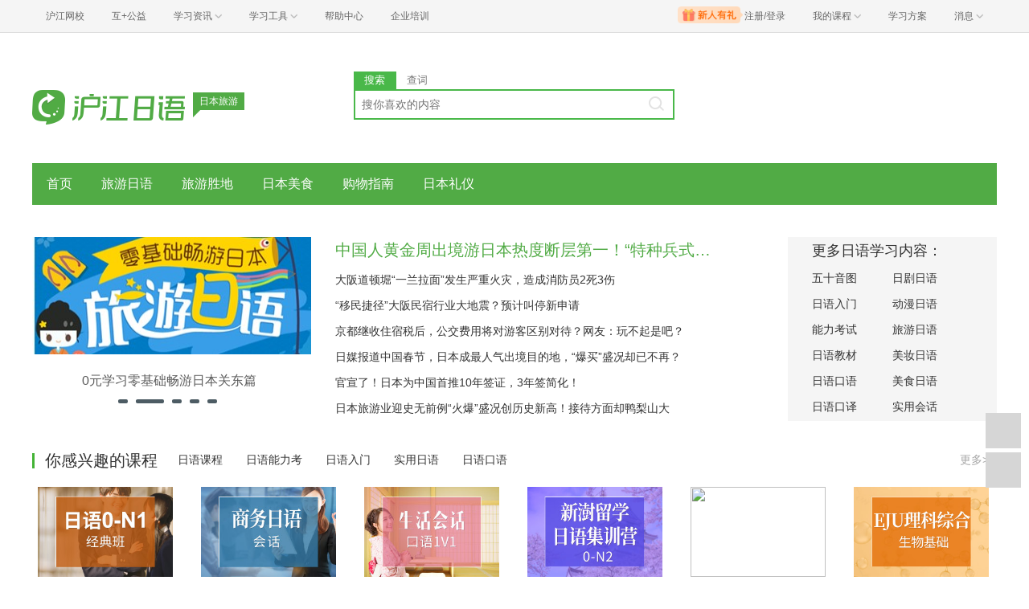

--- FILE ---
content_type: text/html; charset=utf-8
request_url: https://jp.hjenglish.com/ribenlvyou/
body_size: 11116
content:
<!DOCTYPE html>
<html lang="zh">
    <head>
        <meta charset="utf-8">
        <meta http-equiv="X-Ua-Compatible" content="IE=edge" />
        <meta name="renderer" content="webkit">
        <link rel="stylesheet" href="//res.hjfile.cn/lib/hui/footer/0.5.2/footer.css">
        <link rel="stylesheet" href="//res.hjfile.cn/pt/tiny/css/tiny-static.css">
        
        <link rel="stylesheet" href="//res.hjfile.cn/pt/jp/app/release/tiny.e8f09972.css">
        
        <!--[if lt IE 9]>
        <script type="text/javascript">window.location.href = '//www.hujiang.com/browserupgrade';</script>
        <![endif]-->
        <script type="text/javascript">
          window._gentian = {
            start_time: +new Date,
            project: '1000',
            business: '1000',
            request_id: '9a326b5f18f44022b11d345d62708d29'
          }
          window.specialSiteData = {
            lang: 'jp',
            pageType: 'home',
            contentId: '',
            alias: 'ribenlvyou'
          }
        </script>
        <script type="text/javascript">!function(e){function r(n){if(o[n])return o[n].exports;var i=o[n]={exports:{},id:n,loaded:!1};return e[n].call(i.exports,i,i.exports,r),i.loaded=!0,i.exports}var o={};return r.m=e,r.c=o,r.p="",r(0)}([function(e,r){!function(e){function r(e){var r,o,n=encodeURIComponent,i=[];for(r in e)o=e[r],Object(o)!==o&&i.push(r+"="+n(void 0==o||null==o?"":o));return i.join("&")}function o(e){var o=s+r(e);setTimeout(function(){var e=new Image(1,1);e.src=o,o=null},0)}var n=e,i=n.document,t=n._gentian,a="";a=/qa|local|dev/.test(i.domain)?"//qagentian-frd.hjapi.com":/yz/.test(i.domain)?"//yzgentian-frd.hjapi.com":"//gentian-frd.hjapi.com";var s=a+"/gentian_error.gif?";e.onerror=function(){var e=arguments[0],r=arguments[1],n=arguments[2],i=arguments[3],a=e.toLowerCase(),s="script error",u={};u=a.indexOf(s)>-1?{message:"Script Error: See Browser Console for Detail",page_url:location.href||"",project:t.project||"",business:t.business||"",request_id:t.request_id||"",page_id:t.page_id||0}:{message:e||"Script Error: See Browser Console for Detail",url:r||"",line:n||"",column:i||"",page_url:location.href||"",project:t.project||"",business:t.business||"",request_id:t.request_id||"",page_id:t.page_id||0},o(u)}}(window)}]);</script>
        
        
    <title>日本旅游_日本旅游攻略_旅游日语_日本美食_购物指南_日本礼仪_沪江日语</title>
    
    
    <meta name='mobile-agent' content='format=html5;url=https://m.hujiang.com/jp_ribenlvyou/'/>
    <link rel="alternate" type="application/vnd.wap.xhtml+xml" media="handheld" href="https://m.hujiang.com/jp_ribenlvyou/" />

    </head>

    <body><link href="//res.hjfile.cn/class/header/header.last.css?v=491387" rel="stylesheet" type="text/css" />

<div class="hjc-header">
    <div class="hjc-hd-container">
        <div class="head-container">
            <div class="hjc-hd-left">
                <ul class="head-ul">
                    <li class="hu-li">
                        <a target="_blank" href="//class.hujiang.com/?ch_source=10018032&utr=10018032,38420,788265,27216">
                            <span>沪江网校</span>
                        </a>
                    </li>
                    <li class="hu-li">
                        <a target="_blank" href="http://www.hujia.org/?ch_source=10018032&utr=10018032,38420,788265,27216" rel="nofollow">
                            <span>互+公益</span>
                        </a>
                    </li>
                    <li class="hu-li needborder">
                        <a href="javascript:;">
                            <span>学习资讯</span>
                            <span class="h-icon"></span>
                        </a>
                        <div class="learn-info">
                            <div class="learn-content">
                                <div class="home-con">
                                    <div class="hc-ul">
                                        <div class="hc-li">
                                            <a target="_blank" href="//www.hjenglish.com/?ch_source=10018032&utr=10018032,38420,788265,27216">
                                                <p class="site-pic site-pic-en"></p>
                                                <span>沪江英语</span>
                                            </a>
                                        </div>
                                        <div class="hc-li">
                                            <a target="_blank" href="//jp.hujiang.com/?ch_source=10018032&utr=10018032,38420,788265,27216">
                                                <p class="site-pic site-pic-jp"></p>
                                                <span>沪江日语</span>
                                            </a>
                                        </div>
                                        <div class="hc-li">
                                            <a target="_blank" href="//kr.hujiang.com/?ch_source=10018032&utr=10018032,38420,788265,27216">
                                                <p class="site-pic site-pic-kr"></p>
                                                <span>沪江韩语</span>
                                            </a>
                                        </div>
                                        <div class="hc-li">
                                            <a target="_blank" href="//fr.hujiang.com/?ch_source=10018032&utr=10018032,38420,788265,27216">
                                                <p class="site-pic site-pic-fr"></p>
                                                <span>沪江法语</span>
                                            </a>
                                        </div>
                                        <div class="hc-li">
                                            <a target="_blank" href="//de.hujiang.com/?ch_source=10018032&utr=10018032,38420,788265,27216">
                                                <p class="site-pic site-pic-de"></p>
                                                <span>沪江德语</span>
                                            </a>
                                        </div>
                                        <div class="hc-li">
                                            <a target="_blank" href="//es.hujiang.com/?ch_source=10018032&utr=10018032,38420,788265,27216">
                                                <p class="site-pic site-pic-xi"></p>
                                                <span>沪江西语</span>
                                            </a>
                                        </div>
                                    </div>
                                </div>
                                <div class="line"></div>
                                <div class="bottom-con">
                                    <div class="bc-ul">
                                        <a target="_blank" href="//kaoyan.hjenglish.com/?ch_source=10018032&utr=10018032,38420,788265,27216" class="class-item"><span>沪江考研</span></a>
                                        <a target="_blank" href="//th.hujiang.com/?ch_source=10018032&utr=10018032,38420,788265,27216" class="class-item"><span>沪江泰语</span></a>
                                        <a target="_blank" href="//ru.hujiang.com/?ch_source=10018032&utr=10018032,38420,788265,27216" class="class-item"><span>沪江俄语</span></a>
                                        <a target="_blank" href="//it.hujiang.com/?ch_source=10018032&utr=10018032,38420,788265,27216" class="class-item"><span>沪江意语</span></a>
                                        <a target="_blank" href="//xyz.hujiang.com/?ch_source=10018032&utr=10018032,38420,788265,27216" class="class-item"><span>沪江小语种</span></a>
                                    </div>
                                </div>
                            </div>
                        </div>
                    </li>
                    <li class="hu-li needborder">
                        <a href="javascript:;">
                            <span>学习工具</span>
                            <span class="h-icon"></span>
                        </a>
                        <div class="learn-utils">
                            <ul class="learn-tools">
                                <li><a target="_blank" href="//www.hujiang.com/app/?ch_campaign=tool12945&ch_source=itool_kxcc_0_xmdbtt#hjclass" class="hjclass" rel="nofollow">沪江网校</a></li>
                                <li><a target="_blank" href="//www.hujiang.com/app/?ch_campaign=tool12945&ch_source=itool_kxcc_0_xmdbtt#cichang" class="kaixin" rel="nofollow">开心词场</a></li>
                                <li><a target="_blank" href="//www.hujiang.com/app/?ch_campaign=tool12945&ch_source=itool_kxcc_0_xmdbtt#hjdict" class="xiaodi" rel="nofollow">小D词典</a></li>
                                <li><a target="_blank" href="//www.hujiang.com/app/?ch_campaign=tool12945&ch_source=itool_kxcc_0_xmdbtt#hjtlk" class="tingli" rel="nofollow">听力酷</a></li>
                                <li><a target="_blank" href="//tiku.hujiang.com/" class="hjtiku" rel="nofollow">沪江题库</a></li>
                            </ul>
                        </div>
                    </li>
<li class="hu-li"><a href="https://class.hujiang.com/help" target="_blank" rel="nofollow">帮助中心</a></li>
<li class="hu-li"><a href="https://elearning.hjclass.com/index" target="_blank" rel="nofollow">企业培训</a></li>
                </ul>
            </div>
            <div class="hjc-hd-right">
                <div class="right-con">
                    <ul class="head-ul">
                        <li class="hu-li" style="position: relative;" id="hjLogin">
                            <a class="personalcenter" href="javascript:;">
                                <div class="newgift"></div>
                                <span class="username">注册/登录</span>
                                <span class="h-icon hide"></span>
                            </a>
                            <div class="red-point"></div>
                            <div class="login-operate">
                    
                            </div>
                        </li>
                        <li class="hu-li needborder">
                            <a target="_blank" href="//class.hujiang.com/home/new" rel="nofollow">
                                <span>我的课程</span>
                                <span class="h-icon"></span>
                            </a>
                            <div class="my-class">
                                <div class="class-list">
                                    <a class="baoban" target="_blank" href="//class.hujiang.com/category">您还没有参加班级！马上报班</a>
                                </div>
                            </div>
                        </li>
                        <li class="hu-li">
                            <a target="_blank" href="//plan.hujiang.com/my/solutions" rel="nofollow">
                                <span>学习方案</span>
                            </a>
                        </li>
                        <!--li class="hu-li">
                            <a target="_blank" href="//class.hujiang.com/ec/vip" rel="nofollow">
                                <span>VIP会员</span>
                            </a>
                        </li-->
                        <li class="hu-li headnews needborder">
                            <a href="javascript:;">
                                <span>消息</span>
                                <span class="h-icon"></span>
                            </a>
                            <div class="red-point"></div>
                            <div class="my-message">
                                <div class="message-list">
                                    <a class="mes-tip" style="width:120px;" href="javascript:;">查看消息，请先登录哦</a>
                                </div>
                            </div>
                        </li>
                    </ul>
                </div>
            </div>
        </div>
    </div>
</div>
<script src="//res.hjfile.cn/class/header/header.last.js?v=491387" async="async"></script><input type="hidden" value="" id="currentenv" />
        
        <!--顶部拉幕广告-->
        <div id="indexTopBanner"></div>
        
                
        <div class="layout">
            <!--头部（logo+search）-->
            <div class="row">
                <div class="module-header layout">
    <div class="row">
      <div class="col header-logo header-block">
        <a href="/" target="_blank" title="沪江">
          <img data-src="//n1image.hjfile.cn/res7/2017/10/31/299f4effc57854fd931a99a6e813cf7b.png" alt="沪江日语" style="height: 90px;width: 250px">
        </a>
        <div class="sp-logo-info">日本旅游</div>
      </div>
      <!--搜索模块-->
      <div class="col header-block col-search module-search" id="moduleSearch">
        <div class="search-tabs clearfix">
          <a class="search-tabs-item active" href="javascript:;" data-type="search"><span>搜索</span></a>
          <a class="search-tabs-item" href="//dict.hjenglish.com/jp/" target="_blank" title="查词"><span>查词</span></a>
        </div>
        <div class="search-input">
          <input class="search-input-text" type="text" placeholder="搜你喜欢的内容">
          <div class="search-input-keywords clearfix">
            
          </div>
          <a class="search-input-btn" href="javascript:;" title=""></a>
        </div>
        <div class="search-danger"><span class="icon">⃠</span> 请输入要查询的内容</div>
      </div>
    </div>
   
</div>

            </div>
            <!--导航-->
            <div class="pane pane-large row">
                <div class="sp-nav-module">
    <ul class="sp-nav-main">
        <li>
            <a href="/ribenlvyou/" title="">首页</a>
        </li>
        
        <li>
            <a href="/ribenlvyou/lvyouriyu/" title="旅游日语">旅游日语</a>
        </li>
        
        <li>
            <a href="/ribenlvyou/lvyoushengdi/" title="旅游胜地">旅游胜地</a>
        </li>
        
        <li>
            <a href="/ribenlvyou/ribemeishi/" title="日本美食">日本美食</a>
        </li>
        
        <li>
            <a href="/ribenlvyou/ribengouwu/" title="购物指南">购物指南</a>
        </li>
        
        <li>
            <a href="/ribenlvyou/ribenliyi/" title="日本礼仪">日本礼仪</a>
        </li>
        
    </ul>
    <div class="sp-nav-pull">
        <ul class="clearfix">
            
        </ul>
    </div>
</div>
            </div>
            <!--导航自定义url-->
            
            
<!--考试占位符-->
<div id="spExamDom" class="pane pane-large row"></div>
<!--幻灯和更多-->

<div class="pane pane-large row">
    <div class="col left-content">
        <div class="sp-slide-module">
    <div class="sp-slide-content">
        <div id="spSlider" class="sp-slide-bind">
            <div  class="slide-container">
                
                
                <a target="_blank" href="https://mc.hujiang.com/classtopic/detail/96332?ch_source=10019918&amp;utr=10019918,77089,1185513,65108">
                    <div class="sp-slide-info">
                        紧急招募日语新人 日语免费学
                    </div>
                    <img data-src="https://n1image.hjfile.cn/qa/2021/06/10/0ab443c2d5decf58115129ce09bfc2e2.png" style="width: 347px;height: 146px">
                </a>
                
                
                
                <a target="_blank" href="https://class.hujiang.com/16238956/intro?ch_source=10022288&amp;utr=10022288,63030,1157515,51231">
                    <div class="sp-slide-info">
                        0元学习零基础畅游日本关东篇
                    </div>
                    <img data-src="https://n1image.hjfile.cn/hj-mh/2020/12/03/0d9d64668506fef16021857b71cede25.jpg" style="width: 347px;height: 146px">
                </a>
                
                
                
                <a target="_blank" href="/ribenlvyou/p1123663/">
                    <div class="sp-slide-info">
                        去日本自助旅游应该注意什么？
                    </div>
                    <img data-src="//n1image.hjfile.cn/mh/2017/04/14/ecc8d97fb75ac8af66a7f631f3a2d739.jpg" style="width: 347px;height: 146px">
                </a>
                
                
                
                <a target="_blank" href="/ribenlvyou/p847454/">
                    <div class="sp-slide-info">
                        为什么日本人挤破头也要去这个乡下地方？
                    </div>
                    <img data-src="//n1image.hjfile.cn/mh/2016/10/11/513a6bd53cd3cf2be064d4be82cccc25.png" style="width: 347px;height: 146px">
                </a>
                
                
                
                <a target="_blank" href="https://mc.hujiang.com/ec/quan/600028?ch_source=10022288&amp;utr=10022288,63030,1157516,51231">
                    <div class="sp-slide-info">
                        日语定制学习 助你奔向小目标
                    </div>
                    <img data-src="https://n1image.hjfile.cn/qa/2020/08/19/bc49891c4ca40b0cfcd56c95015bb99f.png" style="width: 347px;height: 146px">
                </a>
                
                
            </div>
        </div>
    </div>
    <ul class="sp-slide-article">
        
        
        <li>
            <a target="_blank" href="/ribenlvyou/p1443763/">中国人黄金周出境游日本热度断层第一！“特种兵式旅行”成新趋势！</a>
        </li>
        
        
        
        <li>
            <a target="_blank" href="/ribenlvyou/p1443713/">大阪道顿堀“一兰拉面”发生严重火灾，造成消防员2死3伤</a>
        </li>
        
        
        
        <li>
            <a target="_blank" href="/ribenlvyou/p1443679/">“移民捷径”大阪民宿行业大地震？预计叫停新申请</a>
        </li>
        
        
        
        <li>
            <a target="_blank" href="/ribenlvyou/p1443387/">京都继收住宿税后，公交费用将对游客区别对待？网友：玩不起是吧？</a>
        </li>
        
        
        
        <li>
            <a target="_blank" href="/ribenlvyou/p1443279/">日媒报道中国春节，日本成最人气出境目的地，“爆买”盛况却已不再？</a>
        </li>
        
        
        
        <li>
            <a target="_blank" href="/ribenlvyou/p1443192/">官宣了！日本为中国首推10年签证，3年签简化！</a>
        </li>
        
        
        
        <li>
            <a target="_blank" href="/ribenlvyou/p1441542/">日本旅游业迎史无前例“火爆”盛况创历史新高！接待方面却鸭梨山大</a>
        </li>
        
        
        
        
    </ul>
</div>


    </div>
    <div class="col right-content">
        <div class="sp-more-module">
    <div class="sp-more-title">更多日语学习内容：</div>
    <ul class="sp-more-list">
        
        <li>
            <a href="https://jp.hjenglish.com/subject/pronounce/" target="_blank">五十音图</a>
        </li>
        
        <li>
            <a href="https://class.hujiang.com/19396051/intro?ch_source=10020354&amp;utr=10020354" target="_blank">日剧日语</a>
        </li>
        
        <li>
            <a href="https://jp.hjenglish.com/rumen/" target="_blank">日语入门</a>
        </li>
        
        <li>
            <a href="https://class.hujiang.com/18383242/intro?ch_source=10020354&amp;utr=10020354" target="_blank">动漫日语</a>
        </li>
        
        <li>
            <a href=" https://jp.hjenglish.com/jlpt/" target="_blank">能力考试</a>
        </li>
        
        <li>
            <a href="https://class.hujiang.com/16238956/intro?ch_source=10020354&amp;utr=10020354" target="_blank">旅游日语</a>
        </li>
        
        <li>
            <a href="https://class.hujiang.com/18387259/intro?ch_source=10020354&amp;utr=10020354" target="_blank">日语教材</a>
        </li>
        
        <li>
            <a href="https://class.hujiang.com/19396052/intro?ch_source=10020354&amp;utr=10020354" target="_blank">美妆日语</a>
        </li>
        
        <li>
            <a href="https://mc.hujiang.com/classtopic/detail/93942?ch_source=10020354&amp;utr=10020354" target="_blank">日语口语</a>
        </li>
        
        <li>
            <a href="https://class.hujiang.com/19396053/intro?ch_source=10020354&amp;utr=10020354" target="_blank">美食日语</a>
        </li>
        
        <li>
            <a href="https://class.hujiang.com/19396044/intro?ch_source=10020354&amp;utr=10020354" target="_blank">日语口译</a>
        </li>
        
        <li>
            <a href="https://class.hujiang.com/19396041/intro?ch_source=10020354&amp;utr=10020354" target="_blank">实用会话</a>
        </li>
        
    </ul>
</div>
    </div>
</div>

<!--网校课程-->

<div class="pane pane-large row" id="spCourse"></div>

<!--文章模块-->
<div class="pane pane-large row clearfix">
    <div class="left-content left">
        <!--焦点下方自定义url-->
        
        <div class="pane pane-large row">
            <!-- 旅游日语资讯pc首页-->
        </div>
        
        
        <div class="pane">
            
            
<div class="sp-mod-module">
    <div id="spModule1" class="sp-module-selector module-tabs sp-mod-header sp-split-bottom clearfix"  data-id="tabspModule1" data-event="hover">
        
        <a class="sp-tab" href="/ribenlvyou/lvyouriyu/">旅游日语</a>
        
        <a class="sp-tab" href="/ribenlvyou/lvyoushengdi/">旅游胜地</a>
        
        <a class="sp-tab" href="/ribenlvyou/ribemeishi/">日本美食</a>
        
    </div>
    <div id="tabspModule1" class="sp-mod-content">
        
        <div class="sp-tab-content">
            <a class="sp-more" href="/ribenlvyou/lvyouriyu/">更多>></a>
            
            
<div class="sp-article-module clearfix">
    <a class="sp-img-content" href="/ribenlvyou/p796119/" target="_blank">
        
            <img data-src="//i2.w.hjfile.cn/doc/201501/d35ad97f-1004-4f1e-a465-afdc4d7ab62f_00.jpg"/>
        
        <div class="sp-img-info">
            日本生活中必不可少的10句寒暄语
        </div>
    </a>
    <ul class="sp-article-list">
        
        
        
        
        <li>
            <a href="/ribenlvyou/p1136737/" target="_blank">手把手教你如何环游日本一周</a>
        </li>
        
        
        
        <li>
            <a href="/ribenlvyou/p1097636/" target="_blank">旅游日语会话：购物篇（三）</a>
        </li>
        
        
        
        <li>
            <a href="/ribenlvyou/p1097635/" target="_blank">旅游日语会话：购物篇（二）</a>
        </li>
        
        
        
        <li>
            <a href="/ribenlvyou/p1097634/" target="_blank">旅游日语会话：购物篇（一）</a>
        </li>
        
        
        
        <li>
            <a href="/ribenlvyou/p1093241/" target="_blank">旅游日语会话：机内篇（二）</a>
        </li>
        
        
        
        <li>
            <a href="/ribenlvyou/p1093239/" target="_blank">旅游日语会话：机内篇（一）</a>
        </li>
        
        
        
        
        
        
        
        
        
        
        
        
        
        
        
        
        
        
        
        
        
        
        
        
        
        
        
        
    </ul>
</div>

        </div>
        
        <div class="sp-tab-content">
            <a class="sp-more" href="/ribenlvyou/lvyoushengdi/">更多>></a>
            
            
<div class="sp-article-module clearfix">
    <a class="sp-img-content" href="/ribenlvyou/p1107431/" target="_blank">
        
            <img data-src="//i2.w.hjfile.cn/doc/201501/d35ad97f-1004-4f1e-a465-afdc4d7ab62f_01.jpg"/>
        
        <div class="sp-img-info">
            樱花对于日本文化是怎样一种存在？
        </div>
    </a>
    <ul class="sp-article-list">
        
        
        
        
        <li>
            <a href="/ribenlvyou/p191910/" target="_blank">【自由行玩转日本】大和国的背包客之旅--长崎</a>
        </li>
        
        
        
        <li>
            <a href="/ribenlvyou/p400916/" target="_blank">浅草寺雷门灯笼上的“松下电器”</a>
        </li>
        
        
        
        <li>
            <a href="/ribenlvyou/p433029/" target="_blank">留学生必去的日本旅游胜地TOP10</a>
        </li>
        
        
        
        <li>
            <a href="/ribenlvyou/p1168937/" target="_blank">御茶水・神保町：散步逛街绝佳路线</a>
        </li>
        
        
        
        <li>
            <a href="/ribenlvyou/p953704/" target="_blank">日本旅游：小豆岛九大推荐景点</a>
        </li>
        
        
        
        <li>
            <a href="/ribenlvyou/p1164318/" target="_blank">日本旅游：关东七处散步胜地</a>
        </li>
        
        
        
        
        
        
        
        
        
        
        
        
        
        
        
        
        
        
        
        
        
        
        
        
        
        
        
        
    </ul>
</div>

        </div>
        
        <div class="sp-tab-content">
            <a class="sp-more" href="/ribenlvyou/ribemeishi/">更多>></a>
            
            
<div class="sp-article-module clearfix">
    <a class="sp-img-content" href="/ribenlvyou/p1384526/" target="_blank">
        
            <img data-src="//i2.w.hjfile.cn/doc/201501/d35ad97f-1004-4f1e-a465-afdc4d7ab62f_02.jpg"/>
        
        <div class="sp-img-info">
            日本人竟然不爱吃芥末了，到底发生了什么？
        </div>
    </a>
    <ul class="sp-article-list">
        
        
        
        
        <li>
            <a href="/ribenlvyou/p1375478/" target="_blank">大型和菓子连锁店宣布停业，和菓子产值下降的五大原因</a>
        </li>
        
        
        
        <li>
            <a href="/ribenlvyou/p1366616/" target="_blank">味噌汤、纳豆，蛋浇饭…日式早餐大盘点</a>
        </li>
        
        
        
        <li>
            <a href="/ribenlvyou/p1362553/" target="_blank">日本知名餐饮店“翻车”，内脏锅混入大量异物</a>
        </li>
        
        
        
        <li>
            <a href="/ribenlvyou/p1355727/" target="_blank">边泡澡边嗦粉？！香川县独特的地域风俗</a>
        </li>
        
        
        
        <li>
            <a href="/ribenlvyou/p1355307/" target="_blank">天妇罗的前世今生：最初竟然不是源自日本……？</a>
        </li>
        
        
        
        <li>
            <a href="/ribenlvyou/p1346972/" target="_blank">日本人在小学时代最讨厌的菜是什么？第一名居然不是牛奶！</a>
        </li>
        
        
        
        
        
        
        
        
        
        
        
        
        
        
        
        
        
        
        
        
        
        
        
        
        
        
        
        
    </ul>
</div>

        </div>
        
    </div>
</div>

        </div>
        
        <div class="pane">
            
            
<div class="sp-mod-module">
    <div id="spModule2" class="sp-module-selector module-tabs sp-mod-header sp-split-bottom clearfix"  data-id="tabspModule2" data-event="hover">
        
        <a class="sp-tab" href="/ribenlvyou/ribengouwu/">购物指南</a>
        
        <a class="sp-tab" href="/ribenlvyou/ribenliyi/">日本礼仪</a>
        
        <a class="sp-tab" href="/ribenlvyou/lvyouziliao/">旅游日语资讯</a>
        
    </div>
    <div id="tabspModule2" class="sp-mod-content">
        
        <div class="sp-tab-content">
            <a class="sp-more" href="/ribenlvyou/ribengouwu/">更多>></a>
            
            
<div class="sp-article-module clearfix">
    <a class="sp-img-content" href="/ribenlvyou/p1436254/" target="_blank">
        
            <img data-src="//i2.w.hjfile.cn/doc/201501/d35ad97f-1004-4f1e-a465-afdc4d7ab62f_03.jpg"/>
        
        <div class="sp-img-info">
            日元汇率下跌，中国游客赴日爆买LV！ 消费能力为韩国人的5倍！
        </div>
    </a>
    <ul class="sp-article-list">
        
        
        
        
        <li>
            <a href="/ribenlvyou/p1409602/" target="_blank">速报！中国全面开放赴日跟团游</a>
        </li>
        
        
        
        <li>
            <a href="/ribenlvyou/p1408467/" target="_blank">2023年赴日游升温：中国游客数排第1，上半年1000万人游日本</a>
        </li>
        
        
        
        <li>
            <a href="/ribenlvyou/p745945/" target="_blank">入学手册：日本购物小攻略</a>
        </li>
        
        
        
        <li>
            <a href="/ribenlvyou/p1289644/" target="_blank">中国人双十一1小时花掉1000亿！日本网友吐槽也太好笑</a>
        </li>
        
        
        
        <li>
            <a href="/ribenlvyou/p580785/" target="_blank">天皇坠入爱河的地方：轻井泽</a>
        </li>
        
        
        
        <li>
            <a href="/ribenlvyou/p1257993/" target="_blank">日本店员为表敬意将顾客送到门口，但顾客居然这样想...</a>
        </li>
        
        
        
        
        
        
        
        
        
        
        
        
        
        
        
        
        
        
        
        
        
        
        
        
        
        
        
        
    </ul>
</div>

        </div>
        
        <div class="sp-tab-content">
            <a class="sp-more" href="/ribenlvyou/ribenliyi/">更多>></a>
            
            
<div class="sp-article-module clearfix">
    <a class="sp-img-content" href="/ribenlvyou/p721471/" target="_blank">
        
            <img data-src="//i2.w.hjfile.cn/doc/201501/d35ad97f-1004-4f1e-a465-afdc4d7ab62f_04.jpg"/>
        
        <div class="sp-img-info">
            家长日志：日本留学后的改变
        </div>
    </a>
    <ul class="sp-article-list">
        
        
        
        
        <li>
            <a href="/ribenlvyou/p1240127/" target="_blank">日式料理必备的用餐礼仪</a>
        </li>
        
        
        
        <li>
            <a href="/ribenlvyou/p429504/" target="_blank">日语口语中那些“有点莫名”的重叠表达</a>
        </li>
        
        
        
        <li>
            <a href="/ribenlvyou/p770427/" target="_blank">被误解的日本文化：饭前双手合十？</a>
        </li>
        
        
        
        <li>
            <a href="/ribenlvyou/p1075000/" target="_blank">日本的送礼传统（二）</a>
        </li>
        
        
        
        <li>
            <a href="/ribenlvyou/p1074998/" target="_blank">日本的送礼传统（一）</a>
        </li>
        
        
        
        <li>
            <a href="/ribenlvyou/p1074941/" target="_blank">去日本旅游前应该知晓的二三事（三）</a>
        </li>
        
        
        
        
        
        
        
        
        
        
        
        
        
        
        
        
        
        
        
        
        
        
        
        
        
        
        
        
    </ul>
</div>

        </div>
        
        <div class="sp-tab-content">
            <a class="sp-more" href="/ribenlvyou/lvyouziliao/">更多>></a>
            
            
<div class="sp-article-module clearfix">
    <a class="sp-img-content" href="/ribenlvyou/p1443763/" target="_blank">
        
            <img data-src="//i2.w.hjfile.cn/doc/201501/d35ad97f-1004-4f1e-a465-afdc4d7ab62f_05.jpg"/>
        
        <div class="sp-img-info">
            中国人黄金周出境游日本热度断层第一！“特种兵式旅行”成新趋势！
        </div>
    </a>
    <ul class="sp-article-list">
        
        
        
        
        <li>
            <a href="/ribenlvyou/p1443713/" target="_blank">大阪道顿堀“一兰拉面”发生严重火灾，造成消防员2死3伤</a>
        </li>
        
        
        
        <li>
            <a href="/ribenlvyou/p1443679/" target="_blank">“移民捷径”大阪民宿行业大地震？预计叫停新申请</a>
        </li>
        
        
        
        <li>
            <a href="/ribenlvyou/p1443387/" target="_blank">京都继收住宿税后，公交费用将对游客区别对待？网友：玩不起是吧？</a>
        </li>
        
        
        
        <li>
            <a href="/ribenlvyou/p1443279/" target="_blank">日媒报道中国春节，日本成最人气出境目的地，“爆买”盛况却已不再？</a>
        </li>
        
        
        
        <li>
            <a href="/ribenlvyou/p1443192/" target="_blank">官宣了！日本为中国首推10年签证，3年签简化！</a>
        </li>
        
        
        
        <li>
            <a href="/ribenlvyou/p1441542/" target="_blank">日本旅游业迎史无前例“火爆”盛况创历史新高！接待方面却鸭梨山大</a>
        </li>
        
        
        
        
        
        
        
        
        
        
        
        
        
        
        
        
        
        
        
        
        
        
        
        
        
        
        
        
    </ul>
</div>

        </div>
        
    </div>
</div>

        </div>
        
        <div class="pane">
            
            
<div class="sp-mod-module">
    <div id="spModule3" class="sp-module-selector module-tabs sp-mod-header sp-split-bottom clearfix"  data-id="tabspModule3" data-event="hover">
        
        <a class="sp-tab" href="/ribenlvyou/rbdjlygl/">日本东京旅游攻略</a>
        
    </div>
    <div id="tabspModule3" class="sp-mod-content">
        
        <div class="sp-tab-content">
            <a class="sp-more" href="/ribenlvyou/rbdjlygl/">更多>></a>
            
            
<div class="sp-article-module clearfix">
    <a class="sp-img-content" href="/ribenlvyou/p1074926/" target="_blank">
        
            <img data-src="//i2.w.hjfile.cn/doc/201501/d35ad97f-1004-4f1e-a465-afdc4d7ab62f_06.jpg"/>
        
        <div class="sp-img-info">
            东京绘本般的咖啡厅：cafe tint和babyking kitchen
        </div>
    </a>
    <ul class="sp-article-list">
        
        
        
        
        <li>
            <a href="/ribenlvyou/p1074916/" target="_blank">东京绘本般的咖啡厅：Q-pot和魔法国爱丽丝</a>
        </li>
        
        
        
        <li>
            <a href="/ribenlvyou/p1073774/" target="_blank">适合女生单独旅行的景点：道后温泉和直岛</a>
        </li>
        
        
        
        <li>
            <a href="/ribenlvyou/p1071171/" target="_blank">东京情侣温泉好去处：昔心宿和萤雪宿</a>
        </li>
        
        
        
        <li>
            <a href="/ribenlvyou/p1072417/" target="_blank">东京情侣温泉好去处：淘心庵和银水庄</a>
        </li>
        
        
        
        <li>
            <a href="/ribenlvyou/p1072408/" target="_blank">东京情侣温泉好去处：山喜和奈良偲里</a>
        </li>
        
        
        
        <li>
            <a href="/ribenlvyou/p1071187/" target="_blank">东京情侣温泉好去处：小梅屋和若竹庄</a>
        </li>
        
        
        
        
        
        
        
        
        
        
        
        
        
        
        
        
        
        
        
        
        
        
        
        
        
        
        
        
    </ul>
</div>

        </div>
        
    </div>
</div>

        </div>
        
    </div>
    <div class="right-content left">
        <!--右侧自定义-->
        
        <div class="pane sp-right-html">
            <a href="https://jp.hjenglish.com/ribenliuxue/" target="_blank" title="日本留学小站"><img src="https://n1image.hjfile.cn/qa/2019/07/02/a327f9f7a80ddafdb316ece95cc088b4.gif"></a>

<p>
	<a href="//s.hujiang.com/jpwenhua/" rel="nofollow" target="_blank"><span style="color:#ff8c00;">日本文化论坛：带你走进日本旅游&gt;&gt;<br />
	</span></a></p>
<p>
	<a href="//s.hujiang.com/jpliuxue/" rel="nofollow" target="_blank"><span style="color:#ff8c00;">日本留学论坛：分享你的留学之梦&gt;&gt;<br />
	</span></a></p>
<div class="side_box">  

 <h4 class="side_title">开心词场在线背单词</h4> 

<div class="cc_box">

<div class="cc_content cc_sidebar2 txt_left txt_indent12"> 

 <li><a rel="nofollow" title="日语五十音" href="//cichang.hujiang.com/book/10563" target="_blank" class="cm">日语五十音</a></li>  

<li><a rel="nofollow" title="日语趣味词汇" href="//cichang.hujiang.com/book/10476"  target="_blank"  class="cm">日语趣味词汇</a></li> 

 <li><a rel="nofollow" title="日语动植物词汇" href="//cichang.hujiang.com/book/10622"  target="_blank"  class="cm">日语动植物词汇</a></li>

 <li><a rel="nofollow" title="日语手机词汇" href="//cichang.hujiang.com/book/10635"  target="_blank"  class="cm">日语手机词汇</a></li>
<div class="clear"></div></div></div></div><div class='side_box'> <h4 class='side_title'>北海道·东北地区</h4> <div class='cc_box'><div class='cc_content cc_sidebar2 txt_left txt_indent12'>  <a title=福岛县 href='/ribenlvyou/p365819/' class='cm'>福岛县</a>  <a title=山形县 href='/ribenlvyou/p398249/' class='cm'>山形县</a>  <a title=秋田县 href='/ribenlvyou/p363406/' class='cm'>秋田县</a>  <a title=宫城县 href='/ribenlvyou/p408596/' class='cm'>宫城县</a>  <a title=岩手县 href='/ribenlvyou/p357325/' class='cm'>岩手县</a>  <a title=青森县 href='/ribenlvyou/p307678/' class='cm'>青森县</a>  <a title=北海道 href='/new/tag/北海道/' class='cm'>北海道</a><div class='clear'></div></div></div></div><div class='side_box'> <h4 class='side_title'>关东地区</h4> <div class='cc_box'><div class='cc_content cc_sidebar2 txt_left txt_indent12'>  <a title=山梨县 href='/ribenlvyou/p412740/' class='cm'>山梨县</a>  <a title=群马县 href='/ribenlvyou/p407008/' class='cm'>群马县</a>  <a title=栃木县 href='/ribenlvyou/p409986/' class='cm'>栃木县</a>  <a title=茨城县 href='/ribenlvyou/p408611/' class='cm'>茨城县</a>  <a title=千叶县 href='/ribenlvyou/p407019/' class='cm'>千叶县</a>  <a title=埼玉县 href='/ribenlvyou/p408579/' class='cm'>埼玉县</a>  <a title=神奈川县 href='/ribenlvyou/p90176/' class='cm'>神奈川县</a>  <a title=东京都 href='/new/tag/东京/' class='cm'>东京都</a><div class='clear'></div></div></div></div><div class='side_box'> <h4 class='side_title'>信越·北陆地区</h4> <div class='cc_box'><div class='cc_content cc_sidebar2 txt_left txt_indent12'>  <a title=石川县 href='/ribenlvyou/p412722/' class='cm'>石川县</a>  <a title=福井县 href='/ribenlvyou/p307677/' class='cm'>福井县</a>  <a title=富山县 href='/ribenlvyou/p412736/' class='cm'>富山县</a>  <a title=长野县 href='/ribenlvyou/p411423/' class='cm'>长野县</a>  <a title=新潟县 href='/ribenlvyou/p90766/' class='cm'>新潟县</a><div class='clear'></div></div></div></div><div class='side_box'> <h4 class='side_title'>东海地区</h4> <div class='cc_box'><div class='cc_content cc_sidebar2 txt_left txt_indent12'>  <a title=三重县 href='/ribenlvyou/p414206/' class='cm'>三重县</a>  <a title=静冈县 href='/ribenlvyou/p388301/' class='cm'>静冈县</a>  <a title=岐阜县 href='/ribenlvyou/p411314/' class='cm'>岐阜县</a>  <a title=爱知县 href='/ribenlvyou/p398169/' class='cm'>爱知县</a><div class='clear'></div></div></div></div><div class='side_box'> <h4 class='side_title'>近畿地区</h4> <div class='cc_box'><div class='cc_content cc_sidebar2 txt_left txt_indent12'>  <a title=奈良县 href='/ribenlvyou/p409913/' class='cm'>奈良县</a>  <a title=和歌山县 href='/ribenlvyou/p415197/' class='cm'>和歌山县</a>  <a title=大阪府 href='/new/tag/大阪/' class='cm'>大阪府</a>  <a title=兵库县 href='/ribenlvyou/p398785/' class='cm'>兵库县</a>  <a title=京都 href='/new/tag/京都/' class='cm'>京都</a>  <a title=滋贺县 href='/ribenlvyou/p415129/' class='cm'>滋贺县</a><div class='clear'></div></div></div></div><div class='side_box'> <h4 class='side_title'>中国地区</h4> <div class='cc_box'><div class='cc_content cc_sidebar2 txt_left txt_indent12'>  <a title=山口县 href='/ribenlvyou/p401192/' class='cm'>山口县</a>  <a title=広岛县 href='/ribenlvyou/p409917/' class='cm'>広岛县</a>  <a title=冈山县 href='/ribenlvyou/p425640/' class='cm'>冈山县</a>  <a title=岛根县 href='/ribenlvyou/p415159/' class='cm'>岛根县</a>  <a title=鸟取县 href='/ribenlvyou/p395674/' class='cm'>鸟取县</a><div class='clear'></div></div></div></div><div class='side_box'> <h4 class='side_title'>四国地区</h4> <div class='cc_box'><div class='cc_content cc_sidebar2 txt_left txt_indent12'>  <a title=高知县 href='/ribenlvyou/p425638/' class='cm'>高知县</a>  <a title=爱媛县 href='/ribenlvyou/p415178/' class='cm'>爱媛县</a>  <a title=香川县 href='/ribenlvyou/p415138/' class='cm'>香川县</a>  <a title=徳岛县 href='/ribenlvyou/p425670/' class='cm'>徳岛县</a><div class='clear'></div></div></div></div><div class='side_box'> <h4 class='side_title'>九州·冲绳地区</h4> <div class='cc_box'><div class='cc_content cc_sidebar2 txt_left txt_indent12'>  <a title=冲绳县 href='/ribenlvyou/p425672/' class='cm'>冲绳县</a>  <a title=鹿儿岛县 href='/ribenlvyou/p425665/' class='cm'>鹿儿岛县</a>  <a title=宫崎县 href='/ribenlvyou/p414204/' class='cm'>宫崎县</a>  <a title=大分县 href='/ribenlvyou/p411320/' class='cm'>大分县</a>  <a title=熊本县 href='/ribenlvyou/p414305/' class='cm'>熊本县</a>  <a title=长崎县 href='/ribenlvyou/p401188/' class='cm'>长崎县</a>  <a title=佐贺县 href='/ribenlvyou/p425639/' class='cm'>佐贺县</a>  <a title=福冈县 href='/ribenlvyou/p396096/' class='cm'>福冈县</a><div class='clear'></div></div></div></div>
        </div>
        
        <!--右侧排行榜多个-->
        
        <div class="pane">
            
            
<div class="sp-rank-module">
    <div class="sp-head-title sp-split-bottom">
        旅游日语资讯
    </div>
    <ul class="sp-rank-content">
        
        
        <li>
            <a href="/ribenlvyou/p1443763/" target="_blank">中国人黄金周出境游日本热度断层第一！“特种兵式旅行”成新趋势！</a>
        </li>
        
        
        
        <li>
            <a href="/ribenlvyou/p1443713/" target="_blank">大阪道顿堀“一兰拉面”发生严重火灾，造成消防员2死3伤</a>
        </li>
        
        
        
        <li>
            <a href="/ribenlvyou/p1443679/" target="_blank">“移民捷径”大阪民宿行业大地震？预计叫停新申请</a>
        </li>
        
        
    </ul>
</div>

        </div>
        
    </div>
</div>
<!--热门推荐-->
<div class="pane pane-large row">
    <div class="sp-hot">
    <span>热门推荐：</span>
    
    
    <a target="_blank" href="/nenglikaon3/">日语三级答案</a>
    
    
    
    <a target="_blank" href="/nenglikaon2/">日语二级答案</a>
    
    
    
    <a target="_blank" href="/nenglikaon1/">日语一级答案</a>
    
    
    
    <a target="_blank" href="/ribenliuxue/">日本留学</a>
    
    
    
    <a target="_blank" href="/businessjp/">商务日语</a>
    
    
    
    
    
    
    
    
    
    
    
    
    
    
    
    
    
    
    
    
    
    
    
    
    
    
    
    
    
    
    
    
    
    
    
    
    
    
    
    
    
    
    
    
    
    
    
    
    
    
    
    
    
    
    
    
    
    
    
    
    
    
    
    
    
    
    
    
    
    
    
    
    
    
    
    
    
    
    
    
    
    
    
    
    
    
    
    
    
    
    
    
    
    
    
    
    
    
    
    
    
    
    
    <a href="//m.hujiang.com/jp_ribenlvyou/" target="_blank" >手机版</a>
    
    
    <a href="/new/" target="_blank">日语学习</a>
    
    <a href="//www.hujiang.com/c/" target="_blank">学习课程</a>
    <a href="/zt/" target="_blank">专题推荐</a>
    
    <a href="/xuexidaohang/" class="bold" target="_blank" >日语学习网站大全>></a>
    
</div>
</div>

        </div>
        
<!--友链-->


        <!--底部广告-->
        <div id="bottomBar"></div>
        <!--首屏广告-->
        
        <!--底部版权信息-->
        <div id="footer-ft"></div>
        <script src="//res.hjfile.cn/js/lib/jq/1.8.3/jquery.min.js"></script>
        <script src='//pass.hujiang.com/static/js/biz/hjpassport-async.js'></script>
        <script src="//res.hjfile.cn/lib/hui/footer/0.5.2/footer.js"></script>
        <script src="//res.hjfile.cn/co/gentian/gentian.1.0.3.min.js"></script>
        
        <script src="//trackcommon.hujiang.com/analytics/site/site_jp.js"></script>
        
        <script src="//res.hjfile.cn/pt/vendor/jquery/plugin/jquery.bxslider.min.js"></script>
        
<script type="text/template" id="spCourseTemp">
    
    <div class="sp-course-module">
    <div class="sp-course-head">
        <div class="sp-head-title">
        你感兴趣的课程
        </div>
        <div class="sp-course-link">
            
            
            <a target="_blank" href="http://class.hujiang.com/category/12108434013/?ch_source=10019918&amp;utr=10019918">日语课程</a>
            
            
            
            <a target="_blank" href="http://class.hujiang.com/category/12128435324/?ch_source=10019918&amp;utr=10019918">日语能力考</a>
            
            
            
            <a target="_blank" href="http://class.hujiang.com/category/12118434668/?ch_source=10019918&amp;utr=10019918">日语入门</a>
            
            
            
            <a target="_blank" href="http://class.hujiang.com/category/12158437290/?ch_source=10019918&amp;utr=10019918">实用日语</a>
            
            
            
            <a target="_blank" href="http://class.hujiang.com/category/12168437945/?ch_source=10019918&amp;utr=10019918">日语口语</a>
            
            
        </div>
        <a class="sp-more" target="_blank" href="//class.hujiang.com/?ch_source=10019918&amp;utr=10019918">
            更多>>
        </a>
    </div>
    <div class="sp-course-body">
        
        
        <div class="sp-course-item">
            <a target="_blank" href="//class.hujiang.com/25432432/intro/?ch_source=10019918&amp;utr=10019918">
                <img data-src="https://n1image.hjfile.cn/hjclass/public/upload/202308/8c43979b-c5bf-4ac8-8fc5-66c4f39b76a1.jpg" style="width: 168px;height: 112px; ">
            </a>
            <a target="_blank" class="sp-course-title" href="//class.hujiang.com/25432432/intro/?ch_source=10019918&amp;utr=10019918">日语0-N1经典班（2027年12月）</a>
            <div class="sp-course-info">
                <span>1006人感兴趣</span>
                <a target="_blank" href="//class.hujiang.com/25432432/intro/?ch_source=10019918&amp;utr=10019918">免费试听</a>
            </div>
        </div>
        
        
        
        <div class="sp-course-item">
            <a target="_blank" href="//class.hujiang.com/19403676/intro/?ch_source=10019918&amp;utr=10019918">
                <img data-src="https://n1image.hjfile.cn/hjclass/public/upload/201804/5ea14429-6319-4175-94f2-58597e616788.jpg" style="width: 168px;height: 112px; ">
            </a>
            <a target="_blank" class="sp-course-title" href="//class.hujiang.com/19403676/intro/?ch_source=10019918&amp;utr=10019918">商务日语会话【随到随学班】</a>
            <div class="sp-course-info">
                <span>1353人感兴趣</span>
                <a target="_blank" href="//class.hujiang.com/19403676/intro/?ch_source=10019918&amp;utr=10019918">免费试听</a>
            </div>
        </div>
        
        
        
        <div class="sp-course-item">
            <a target="_blank" href="//class.hujiang.com/19403718/intro/?ch_source=10019918&amp;utr=10019918">
                <img data-src="https://n1image.hjfile.cn/hjclass/public/upload/202112/6ee214f9-92eb-4520-8589-bdd88a79f479.jpg" style="width: 168px;height: 112px; ">
            </a>
            <a target="_blank" class="sp-course-title" href="//class.hujiang.com/19403718/intro/?ch_source=10019918&amp;utr=10019918">沪江日语口语生活会话【1V1班】随到随学班</a>
            <div class="sp-course-info">
                <span>1044人感兴趣</span>
                <a target="_blank" href="//class.hujiang.com/19403718/intro/?ch_source=10019918&amp;utr=10019918">免费试听</a>
            </div>
        </div>
        
        
        
        <div class="sp-course-item">
            <a target="_blank" href="//class.hujiang.com/23427396/intro/?ch_source=10019918&amp;utr=10019918">
                <img data-src="https://n1image.hjfile.cn/hjclass/public/upload/202307/1cf3f56c-7444-48dc-bbbd-a10e16446ef5.jpg" style="width: 168px;height: 112px; ">
            </a>
            <a target="_blank" class="sp-course-title" href="//class.hujiang.com/23427396/intro/?ch_source=10019918&amp;utr=10019918">新澍留学日语集训营0-N2【私人定制班】</a>
            <div class="sp-course-info">
                <span>1000人感兴趣</span>
                <a target="_blank" href="//class.hujiang.com/23427396/intro/?ch_source=10019918&amp;utr=10019918">免费试听</a>
            </div>
        </div>
        
        
        
        <div class="sp-course-item">
            <a target="_blank" href="//class.hujiang.com/19403721/intro/?ch_source=10019918&amp;utr=10019918">
                <img data-src="https://f1.c.hjfile.cn/lesson/intro/201602/3dacc38f-600e-41dd-ab09-558fdd9db894.png" style="width: 168px;height: 112px; ">
            </a>
            <a target="_blank" class="sp-course-title" href="//class.hujiang.com/19403721/intro/?ch_source=10019918&amp;utr=10019918">新版日本留学口语1V1定制【随到随学班】</a>
            <div class="sp-course-info">
                <span>1027人感兴趣</span>
                <a target="_blank" href="//class.hujiang.com/19403721/intro/?ch_source=10019918&amp;utr=10019918">免费试听</a>
            </div>
        </div>
        
        
        
        <div class="sp-course-item">
            <a target="_blank" href="//class.hujiang.com/20409495/intro/?ch_source=10019918&amp;utr=10019918">
                <img data-src="https://n1image.hjfile.cn/hjclass/public/upload/202008/c10a1919-cb8d-48de-ad66-f2576932b01d.jpg" style="width: 168px;height: 112px; ">
            </a>
            <a target="_blank" class="sp-course-title" href="//class.hujiang.com/20409495/intro/?ch_source=10019918&amp;utr=10019918">日本留学考试EJU理科生物基础</a>
            <div class="sp-course-info">
                <span>1008人感兴趣</span>
                <a target="_blank" href="//class.hujiang.com/20409495/intro/?ch_source=10019918&amp;utr=10019918">免费试听</a>
            </div>
        </div>
        
        
        
        
    </div>
</div>
    
</script>

        <script src="//res.hjfile.cn/pt/jp/app/release/tiny.21737370.js"></script>
        <!--广告，必须在业务逻辑之后-->
        <script src="//res.hjfile.cn/lib/uzhi/uzt.load.min.js"></script>
        <script async="async" src="//common.hjfile.cn/analytics/baidu2/baidu_tongji.js?v=201907"></script>
        
    </body>
</html>
